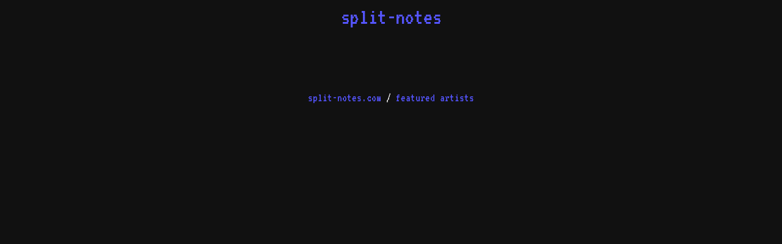

--- FILE ---
content_type: text/css
request_url: http://split-notes.com/wp-content/themes/split-nova/style.css?ver=6.9
body_size: 4693
content:
/*
Theme Name: split-nova
Theme URI: http://split-notes.com
Author: Sevish
Author URI: https://sevish.com
Description: Bespoke theme for split-notes microtonal netlabel
Version: 2020.03.18
Tags: xenharmonic
Text Domain: split-nova
*/


/* SITE-WIDE */

html {
    background-color: #111;
    font-size: 1.2em;
}
body {
    background-color: #111;
    color: #eee;
    font-family: 'VT323', monospace;
    font-weight: 500;
}
#home-spotlight,
.single-release .container,
.page .container {
    max-width: 40em;
}
header, footer {
    text-align: center;
    padding: 5px 0px;
}
/*header a {
    color: white;
}*/
h1, h2, h3, h4, h5, h6 {
    font-weight: normal;
}
header h1 {
    display: inline-block;
    font-size: 2em;
}
header ul, header li, header div.menu {
    display: inline-block;
}
header li {
    list-style: none;
}
footer {
    margin-top: 4em;
}
img {
    max-width: 100%;
    height: auto;
}
iframe {
    display: block;
    max-width: 100%;
    margin-left: auto;
    margin-right: auto;
}
hr {
    border-top: 3px solid rgba(128,128,128,0.5);
}
a {
    text-decoration: none;
    color: #55f;
    /*background: -webkit-linear-gradient(rgb(63, 63, 255), darkorchid);
    -webkit-background-clip: text;
    -webkit-text-fill-color: transparent;*/
}
a:hover {
    text-decoration: none;
    color: orangered;
    /*background: -webkit-linear-gradient(yellow, red);
    -webkit-background-clip: text;
    -webkit-text-fill-color: transparent;*/
}
#about {
    padding-top: 4em; padding-bottom: 4em;
}



/* HOME PAGE */

#feed {
    display: flex;
    flex-direction: row;
    flex-wrap: wrap;
    width: 100%;
    /*gap: 5px;*/
}
#feed .release {
    width: 100%;
    transition: 0.1s;
    border-bottom: 1px solid black;
    border-right: 1px solid black;
    position: relative;
}
@media only screen and (max-width: 399px) {
    #feed .release {
        border-bottom: unset;
        border-right: unset;
        margin-bottom: 5px;
    }
}
@media only screen and (min-width: 400px) {
    #feed .release {
        width: 50%;
    }
}
@media only screen and (min-width: 600px) {
    #feed .release {
        width: calc(100% / 3);
    }
}
@media only screen and (min-width: 1000px) {
    #feed .release {
        width: 25%;
    }
}
@media only screen and (min-width: 1500px) {
    #feed .release {
        width: 20%;
    }
}
@media only screen and (min-width: 2000px) {
    #feed .release {
        width: calc(100% / 6);
    }
}
#feed .release:hover {
    /*border-width: 16px;
    border-style: solid;
    border-image: linear-gradient(to right, darkblue, darkorchid) 1;*/
}
#feed .release:hover img {
    /*box-shadow: black 0px 0px 24px;
    transition: 1s;*/
}
#feed .release img {
    width: 100%;
}
#feed .release:hover img {
    filter: blur(5px);
}
#feed .release .excerpt {
    opacity: 0;
    position: absolute;
    top: 0;
    left: 0;
    width: 100%;
    height: 100%;
    padding: 0.5em;
    pointer-events: none;
    overflow-y: auto;
    z-index: 10;
    text-shadow: black 1px 2px 1px;
}
#feed .release:hover .excerpt {
    opacity: 1;
}
#home-spotlight {
    text-align: left;
    margin-top: 4em;
    margin-bottom: 2em;
}

/* SINGLE RELEASE PAGE */

.single-release h1 {
    font-size: 2em;
    text-align: center;
    padding-bottom: 1em;
}
.single-release #hero {
    min-height: 90vh;
    padding: 2em 0;

    display: flex;
    flex-direction: column;
    flex-wrap: nowrap;
    justify-content: center;
    align-items: center;
}
.single-release #embed {
    /*text-align: center;*/
}
.single-release #links {
    /*display: flex;
    flex-direction: column;
    flex-wrap: nowrap;
    justify-content: center;
    align-items: stretch;*/
    margin: 4em 0 6em;
}
.single-release #links p {
    text-align: center;
}
.single-release #links .link {
    display: block;
    max-width: 20em;
    margin: auto;
    /*background-color: rgba(128,128,128,0.5);*/
    border: 3px solid rgba(128,128,128,0.5);
    box-shadow: rgba(128,128,128,0.5) 0px 3px;
    border-radius: 0.5em;
    text-align: center;
}
.single-release #links .link + .link {
    margin-top: 0.5em;
}
.single-release #links .link:hover {

}
.single-release #links a {
    display: block;
    padding: 0.5em;
}
.single-release #license,
.single-release #infobox {
    width: 100%;
    background-color: rgba(128,128,128,0.2);
    border: 1px solid rgba(128,128,128,0.4);
    padding: 2em;
    margin: 2em 0;
    font-size: 0.7em;
}
.single-release #license p {
    margin-bottom: unset;
}
#hero .col {
    text-align: center;
}



/* ARTISTS PAGE */

#artists {
    text-align: center;
}
#artists h2 {
    font-size: 1.2em;
}
#artists ul {
    list-style: none;
    padding-left: 0;
}
